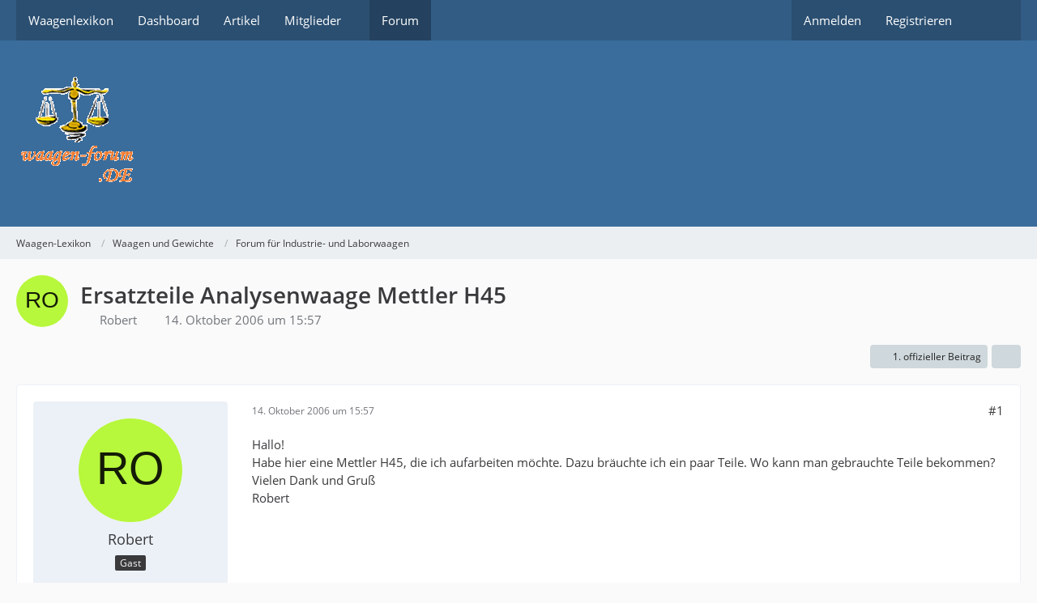

--- FILE ---
content_type: text/html; charset=UTF-8
request_url: https://www.waagen-forum.de/forum/forum/thread/3-ersatzteile-analysenwaage-mettler-h45/
body_size: 10127
content:









<!DOCTYPE html>
<html
	dir="ltr"
	lang="de"
	data-color-scheme="light"
>

<head>
	<meta charset="utf-8">
		
	<title>Ersatzteile Analysenwaage Mettler H45 - Forum für Industrie- und Laborwaagen - Waagen-Lexikon</title>
	
	<meta name="viewport" content="width=device-width, initial-scale=1">
<meta name="format-detection" content="telephone=no">
<meta name="description" content="Hallo!
Habe hier eine Mettler H45, die ich aufarbeiten möchte. Dazu bräuchte ich ein paar Teile. Wo kann man gebrauchte Teile bekommen?
Vielen Dank und Gruß
Robert">
<meta property="og:site_name" content="Waagen-Lexikon">
<meta property="og:title" content="Ersatzteile Analysenwaage Mettler H45 - Waagen-Lexikon">
<meta property="og:url" content="https://www.waagen-forum.de/forum/forum/thread/3-ersatzteile-analysenwaage-mettler-h45/">
<meta property="og:type" content="article">
<meta property="og:description" content="Hallo!
Habe hier eine Mettler H45, die ich aufarbeiten möchte. Dazu bräuchte ich ein paar Teile. Wo kann man gebrauchte Teile bekommen?
Vielen Dank und Gruß
Robert">
<meta name="keywords" content="forum, waage, waagen, analysenwaage, bizerba, com, defekt, ebay, ersatzteile, firma, hamburg, http, mettler, reparieren, sartorius, soehnle, wägetechnik">

<!-- Stylesheets -->
<link rel="stylesheet" type="text/css" href="https://www.waagen-forum.de/forum/style/style-1.css?m=1769104205"><link rel="preload" href="https://www.waagen-forum.de/forum/font/families/Open%20Sans/OpenSans-Regular.woff2?v=1614334343" as="font" crossorigin>

<meta name="timezone" content="Europe/Berlin">


<script data-cfasync="false">
	var WCF_PATH = 'https://www.waagen-forum.de/forum/';
	var WSC_API_URL = 'https://www.waagen-forum.de/forum/';
	var WSC_RPC_API_URL = 'https://www.waagen-forum.de/forum/api/rpc/';
	
	var LANGUAGE_ID = 1;
	var LANGUAGE_USE_INFORMAL_VARIANT = false;
	var TIME_NOW = 1769109730;
	var LAST_UPDATE_TIME = 1769104180;
	var ENABLE_DEBUG_MODE = false;
	var ENABLE_PRODUCTION_DEBUG_MODE = true;
	var ENABLE_DEVELOPER_TOOLS = false;
	var PAGE_TITLE = 'Waagen-Lexikon';
	
	var REACTION_TYPES = {"1":{"title":"Gef\u00e4llt mir","renderedIcon":"<img\n\tsrc=\"https:\/\/www.waagen-forum.de\/forum\/images\/reaction\/like.svg\"\n\talt=\"Gef\u00e4llt mir\"\n\tclass=\"reactionType\"\n\tdata-reaction-type-id=\"1\"\n>","iconPath":"https:\/\/www.waagen-forum.de\/forum\/images\/reaction\/like.svg","showOrder":1,"reactionTypeID":1,"isAssignable":1},"2":{"title":"Danke","renderedIcon":"<img\n\tsrc=\"https:\/\/www.waagen-forum.de\/forum\/images\/reaction\/thanks.svg\"\n\talt=\"Danke\"\n\tclass=\"reactionType\"\n\tdata-reaction-type-id=\"2\"\n>","iconPath":"https:\/\/www.waagen-forum.de\/forum\/images\/reaction\/thanks.svg","showOrder":2,"reactionTypeID":2,"isAssignable":1},"3":{"title":"Haha","renderedIcon":"<img\n\tsrc=\"https:\/\/www.waagen-forum.de\/forum\/images\/reaction\/haha.svg\"\n\talt=\"Haha\"\n\tclass=\"reactionType\"\n\tdata-reaction-type-id=\"3\"\n>","iconPath":"https:\/\/www.waagen-forum.de\/forum\/images\/reaction\/haha.svg","showOrder":3,"reactionTypeID":3,"isAssignable":1},"4":{"title":"Verwirrend","renderedIcon":"<img\n\tsrc=\"https:\/\/www.waagen-forum.de\/forum\/images\/reaction\/confused.svg\"\n\talt=\"Verwirrend\"\n\tclass=\"reactionType\"\n\tdata-reaction-type-id=\"4\"\n>","iconPath":"https:\/\/www.waagen-forum.de\/forum\/images\/reaction\/confused.svg","showOrder":4,"reactionTypeID":4,"isAssignable":1},"5":{"title":"Traurig","renderedIcon":"<img\n\tsrc=\"https:\/\/www.waagen-forum.de\/forum\/images\/reaction\/sad.svg\"\n\talt=\"Traurig\"\n\tclass=\"reactionType\"\n\tdata-reaction-type-id=\"5\"\n>","iconPath":"https:\/\/www.waagen-forum.de\/forum\/images\/reaction\/sad.svg","showOrder":5,"reactionTypeID":5,"isAssignable":1}};
	
	
	</script>

<script data-cfasync="false" src="https://www.waagen-forum.de/forum/js/WoltLabSuite/WebComponent.min.js?v=1769104180"></script>
<script data-cfasync="false" src="https://www.waagen-forum.de/forum/js/preload/de.preload.js?v=1769104180"></script>

<script data-cfasync="false" src="https://www.waagen-forum.de/forum/js/WoltLabSuite.Core.tiny.min.js?v=1769104180"></script>
<script data-cfasync="false">
requirejs.config({
	baseUrl: 'https://www.waagen-forum.de/forum/js',
	urlArgs: 't=1769104180'
	
});

window.addEventListener('pageshow', function(event) {
	if (event.persisted) {
		window.location.reload();
	}
});

</script>











<script data-cfasync="false" src="https://www.waagen-forum.de/forum/js/WoltLabSuite.Forum.tiny.min.js?v=1769104180"></script>


<noscript>
	<style>
		.jsOnly {
			display: none !important;
		}
		
		.noJsOnly {
			display: block !important;
		}
	</style>
</noscript>



	
	
	<script type="application/ld+json">
{
"@context": "http://schema.org",
"@type": "WebSite",
"url": "https:\/\/www.waagen-forum.de\/forum\/forum\/",
"potentialAction": {
"@type": "SearchAction",
"target": "https:\/\/www.waagen-forum.de\/forum\/search\/?q={search_term_string}",
"query-input": "required name=search_term_string"
}
}
</script>
<link rel="apple-touch-icon" sizes="180x180" href="https://www.waagen-forum.de/forum/images/favicon/default.apple-touch-icon.png">
<link rel="manifest" href="https://www.waagen-forum.de/forum/images/style-1/manifest-1.json">
<link rel="icon" type="image/png" sizes="48x48" href="https://www.waagen-forum.de/forum/images/favicon/default.favicon-48x48.png">
<meta name="msapplication-config" content="https://www.waagen-forum.de/forum/images/favicon/default.browserconfig.xml">
<meta name="theme-color" content="#3a6d9c">
<script>
	{
		document.querySelector('meta[name="theme-color"]').content = window.getComputedStyle(document.documentElement).getPropertyValue("--wcfPageThemeColor");
	}
</script>

	
			<link rel="canonical" href="https://www.waagen-forum.de/forum/forum/thread/3-ersatzteile-analysenwaage-mettler-h45/">
		
					
		</head>

<body id="tpl_wbb_thread"
	itemscope itemtype="http://schema.org/WebPage" itemid="https://www.waagen-forum.de/forum/forum/thread/3-ersatzteile-analysenwaage-mettler-h45/"	data-template="thread" data-application="wbb" data-page-id="49" data-page-identifier="com.woltlab.wbb.Thread"	data-board-id="8" data-thread-id="3"	class="">

<span id="top"></span>

<div id="pageContainer" class="pageContainer">
	
	
	<div id="pageHeaderContainer" class="pageHeaderContainer">
	<header id="pageHeader" class="pageHeader">
		<div id="pageHeaderPanel" class="pageHeaderPanel">
			<div class="layoutBoundary">
				<div class="box mainMenu" data-box-identifier="com.woltlab.wcf.MainMenu">
			
		
	<div class="boxContent">
		<nav aria-label="Hauptmenü">
	<ol class="boxMenu">
		
		
					<li class="" data-identifier="com.woltlab.wcf.generic16">
				<a href="https://www.waagen-forum.de/index.php?title=Hauptseite" class="boxMenuLink">
					<span class="boxMenuLinkTitle">Waagenlexikon</span>
														</a>
				
				</li>				
									<li class="" data-identifier="com.woltlab.wcf.Dashboard">
				<a href="https://www.waagen-forum.de/forum/dashboard/" class="boxMenuLink">
					<span class="boxMenuLinkTitle">Dashboard</span>
														</a>
				
				</li>				
									<li class="" data-identifier="com.woltlab.wcf.ArticleList">
				<a href="https://www.waagen-forum.de/forum/article-list/" class="boxMenuLink">
					<span class="boxMenuLinkTitle">Artikel</span>
														</a>
				
				</li>				
									<li class=" boxMenuHasChildren" data-identifier="com.woltlab.wcf.MembersList">
				<a href="https://www.waagen-forum.de/forum/members-list/" class="boxMenuLink">
					<span class="boxMenuLinkTitle">Mitglieder</span>
																<fa-icon size="16" name="caret-down" solid></fa-icon>
									</a>
				
				<ol class="boxMenuDepth1">				
									<li class="" data-identifier="com.woltlab.wcf.RecentActivityList">
				<a href="https://www.waagen-forum.de/forum/recent-activity-list/" class="boxMenuLink">
					<span class="boxMenuLinkTitle">Letzte Aktivitäten</span>
														</a>
				
				</li>				
									<li class="" data-identifier="com.woltlab.wcf.UsersOnlineList">
				<a href="https://www.waagen-forum.de/forum/users-online-list/" class="boxMenuLink">
					<span class="boxMenuLinkTitle">Benutzer online</span>
														</a>
				
				</li>				
									<li class="" data-identifier="com.woltlab.wcf.Team">
				<a href="https://www.waagen-forum.de/forum/team/" class="boxMenuLink">
					<span class="boxMenuLinkTitle">Team</span>
														</a>
				
				</li>				
									<li class="" data-identifier="com.woltlab.wcf.UserSearch">
				<a href="https://www.waagen-forum.de/forum/user-search/" class="boxMenuLink">
					<span class="boxMenuLinkTitle">Mitgliedersuche</span>
														</a>
				
				</li>				
									</ol></li>									<li class="active" data-identifier="com.woltlab.wbb.BoardList">
				<a href="https://www.waagen-forum.de/forum/forum/" class="boxMenuLink" aria-current="page">
					<span class="boxMenuLinkTitle">Forum</span>
														</a>
				
				</li>				
																	
		
	</ol>
</nav>	</div>
</div><button type="button" class="pageHeaderMenuMobile" aria-expanded="false" aria-label="Menü">
	<span class="pageHeaderMenuMobileInactive">
		<fa-icon size="32" name="bars"></fa-icon>
	</span>
	<span class="pageHeaderMenuMobileActive">
		<fa-icon size="32" name="xmark"></fa-icon>
	</span>
</button>
				
				<nav id="topMenu" class="userPanel">
	<ul class="userPanelItems">
								<li id="userLogin">
				<a
					class="loginLink"
					href="https://www.waagen-forum.de/forum/login/?url=https%3A%2F%2Fwww.waagen-forum.de%2Fforum%2Fforum%2Fthread%2F3-ersatzteile-analysenwaage-mettler-h45%2F"
					rel="nofollow"
				>Anmelden</a>
			</li>
							<li id="userRegistration">
					<a
						class="registrationLink"
						href="https://www.waagen-forum.de/forum/register/"
						rel="nofollow"
					>Registrieren</a>
				</li>
							
								
							
		<!-- page search -->
		<li>
			<a href="https://www.waagen-forum.de/forum/search/" id="userPanelSearchButton" class="jsTooltip" title="Suche"><fa-icon size="32" name="magnifying-glass"></fa-icon> <span>Suche</span></a>
		</li>
	</ul>
</nav>
	<a
		href="https://www.waagen-forum.de/forum/login/?url=https%3A%2F%2Fwww.waagen-forum.de%2Fforum%2Fforum%2Fthread%2F3-ersatzteile-analysenwaage-mettler-h45%2F"
		class="userPanelLoginLink jsTooltip"
		title="Anmelden"
		rel="nofollow"
	>
		<fa-icon size="32" name="arrow-right-to-bracket"></fa-icon>
	</a>
			</div>
		</div>
		
		<div id="pageHeaderFacade" class="pageHeaderFacade">
			<div class="layoutBoundary">
				<div id="pageHeaderLogo" class="pageHeaderLogo">
		
	<a href="https://www.waagen-forum.de/forum/forum/" aria-label="Waagen-Lexikon">
		<img src="https://www.waagen-forum.de/forum/images/styleLogo-96ec648f9a745216bcab786e2f09e7acee14b6c4.gif" alt="" class="pageHeaderLogoLarge" height="150" width="150" loading="eager">
		<img src="https://www.waagen-forum.de/forum/images/styleLogo-mobile-96ec648f9a745216bcab786e2f09e7acee14b6c4.gif" alt="" class="pageHeaderLogoSmall" loading="eager">
		
		
	</a>
</div>
				
					

					
		
			
	
<button type="button" id="pageHeaderSearchMobile" class="pageHeaderSearchMobile" aria-expanded="false" aria-label="Suche">
	<fa-icon size="32" name="magnifying-glass"></fa-icon>
</button>

<div id="pageHeaderSearch" class="pageHeaderSearch">
	<form method="post" action="https://www.waagen-forum.de/forum/search/">
		<div id="pageHeaderSearchInputContainer" class="pageHeaderSearchInputContainer">
			<div class="pageHeaderSearchType dropdown">
				<a href="#" class="button dropdownToggle" id="pageHeaderSearchTypeSelect">
					<span class="pageHeaderSearchTypeLabel">Dieses Thema</span>
					<fa-icon size="16" name="caret-down" solid></fa-icon>
				</a>
				<ul class="dropdownMenu">
					<li><a href="#" data-extended-link="https://www.waagen-forum.de/forum/search/?extended=1" data-object-type="everywhere">Alles</a></li>
					<li class="dropdownDivider"></li>
					
											<li><a href="#" data-extended-link="https://www.waagen-forum.de/forum/search/?extended=1&amp;type=com.woltlab.wbb.post" data-object-type="com.woltlab.wbb.post" data-parameters='{ "threadID": 3 }'>Dieses Thema</a></li>		<li><a href="#" data-extended-link="https://www.waagen-forum.de/forum/search/?extended=1&amp;type=com.woltlab.wbb.post" data-object-type="com.woltlab.wbb.post" data-parameters='{ "boardID": 8 }'>Dieses Forum</a></li>
						
						<li class="dropdownDivider"></li>
					
					
																		<li><a href="#" data-extended-link="https://www.waagen-forum.de/forum/search/?type=com.woltlab.wcf.article&amp;extended=1" data-object-type="com.woltlab.wcf.article">Artikel</a></li>
																								<li><a href="#" data-extended-link="https://www.waagen-forum.de/forum/search/?type=com.woltlab.wcf.page&amp;extended=1" data-object-type="com.woltlab.wcf.page">Seiten</a></li>
																																			<li><a href="#" data-extended-link="https://www.waagen-forum.de/forum/search/?type=com.woltlab.wbb.post&amp;extended=1" data-object-type="com.woltlab.wbb.post">Forum</a></li>
																
					<li class="dropdownDivider"></li>
					<li><a class="pageHeaderSearchExtendedLink" href="https://www.waagen-forum.de/forum/search/?extended=1">Erweiterte Suche</a></li>
				</ul>
			</div>
			
			<input type="search" name="q" id="pageHeaderSearchInput" class="pageHeaderSearchInput" placeholder="Suchbegriff eingeben" autocomplete="off" value="">
			
			<button type="submit" class="pageHeaderSearchInputButton button" title="Suche">
				<fa-icon size="16" name="magnifying-glass"></fa-icon>
			</button>
			
			<div id="pageHeaderSearchParameters"></div>
			
					</div>
	</form>
</div>

	
			</div>
		</div>
	</header>
	
	
</div>
	
	
	
	
	
	<div class="pageNavigation">
	<div class="layoutBoundary">
			<nav class="breadcrumbs" aria-label="Verlaufsnavigation">
		<ol class="breadcrumbs__list" itemprop="breadcrumb" itemscope itemtype="http://schema.org/BreadcrumbList">
			<li class="breadcrumbs__item" title="Waagen-Lexikon" itemprop="itemListElement" itemscope itemtype="http://schema.org/ListItem">
							<a class="breadcrumbs__link" href="https://www.waagen-forum.de/forum/forum/" itemprop="item">
																<span class="breadcrumbs__title" itemprop="name">Waagen-Lexikon</span>
							</a>
															<meta itemprop="position" content="1">
																					</li>
														
											<li class="breadcrumbs__item" title="Waagen und Gewichte" itemprop="itemListElement" itemscope itemtype="http://schema.org/ListItem">
							<a class="breadcrumbs__link" href="https://www.waagen-forum.de/forum/forum/board/3-waagen-und-gewichte/" itemprop="item">
																<span class="breadcrumbs__title" itemprop="name">Waagen und Gewichte</span>
							</a>
															<meta itemprop="position" content="2">
																					</li>
														
											<li class="breadcrumbs__item" title="Forum für Industrie- und Laborwaagen" itemprop="itemListElement" itemscope itemtype="http://schema.org/ListItem">
							<a class="breadcrumbs__link" href="https://www.waagen-forum.de/forum/forum/board/8-forum-f%C3%BCr-industrie-und-laborwaagen/" itemprop="item">
																	<span class="breadcrumbs__parent_indicator">
										<fa-icon size="16" name="arrow-left-long"></fa-icon>
									</span>
																<span class="breadcrumbs__title" itemprop="name">Forum für Industrie- und Laborwaagen</span>
							</a>
															<meta itemprop="position" content="3">
																					</li>
		</ol>
	</nav>
	</div>
</div>
	
	
	
	<section id="main" class="main" role="main" 	itemprop="mainEntity" itemscope itemtype="http://schema.org/DiscussionForumPosting"
	itemid="https://www.waagen-forum.de/forum/forum/thread/3-ersatzteile-analysenwaage-mettler-h45/#post3"
>
		<div class="layoutBoundary">
			

						
			<div id="content" class="content">
								
																<header class="contentHeader messageGroupContentHeader wbbThread" data-thread-id="3" data-is-closed="0" data-is-deleted="0" data-is-disabled="0" data-is-sticky="0" data-is-announcement="0" data-is-link="0">
		<div class="contentHeaderIcon">
			<img src="[data-uri]" width="64" height="64" alt="" class="userAvatarImage">
															
		</div>

		<div class="contentHeaderTitle">
			<h1 class="contentTitle" itemprop="name headline">Ersatzteile Analysenwaage Mettler H45</h1>
			<ul class="inlineList contentHeaderMetaData">
				

				

									<li>
						<fa-icon size="16" name="user"></fa-icon>
						<span>Robert</span>					</li>
				
				<li>
					<fa-icon size="16" name="clock"></fa-icon>
					<a href="https://www.waagen-forum.de/forum/forum/thread/3-ersatzteile-analysenwaage-mettler-h45/"><woltlab-core-date-time date="2006-10-14T13:57:54+00:00">14. Oktober 2006 um 15:57</woltlab-core-date-time></a>
				</li>

				
				
				
			</ul>

			<meta itemprop="url" content="https://www.waagen-forum.de/forum/forum/thread/3-ersatzteile-analysenwaage-mettler-h45/">
			<meta itemprop="commentCount" content="6">
					</div>

		
	</header>
													
				
				
				
				
				

				




	<div class="contentInteraction">
		
					<div class="contentInteractionButtonContainer">
									<div class="contentInteractionButtons">
						<a href="https://www.waagen-forum.de/forum/forum/thread/3-ersatzteile-analysenwaage-mettler-h45/?postID=4#post4" class="contentInteractionButton button small"><fa-icon size="16" name="arrow-right"></fa-icon> <span>1. offizieller Beitrag</span></a>					</div>
				
									 <div class="contentInteractionShareButton">
						<button type="button" class="button small wsShareButton jsTooltip" title="Teilen" data-link="https://www.waagen-forum.de/forum/forum/thread/3-ersatzteile-analysenwaage-mettler-h45/" data-link-title="Ersatzteile Analysenwaage Mettler H45" data-bbcode="[thread]3[/thread]">
		<fa-icon size="16" name="share-nodes"></fa-icon>
	</button>					</div>
				
							</div>
			</div>


	<div class="section">
		<ul
			class="wbbThreadPostList messageList jsClipboardContainer"
			data-is-last-page="true"
			data-last-post-time="1252600714"
			data-page-no="1"
			data-type="com.woltlab.wbb.post"
		>
							
	


			
		
		
		
	
	
			<li
			id="post3"
			class="
				anchorFixedHeader
															"
		>
			<article class="wbbPost message messageSidebarOrientationLeft jsClipboardObject jsMessage"
				data-post-id="3" data-can-edit="0" data-can-edit-inline="0"
				data-is-closed="0" data-is-deleted="0" data-is-disabled="0"
								data-object-id="3" data-object-type="com.woltlab.wbb.likeablePost" data-user-id=""											>
				<meta itemprop="datePublished" content="2006-10-14T15:57:54+02:00">
													 
	
<aside role="presentation" class="messageSidebar guest" itemprop="author" itemscope itemtype="http://schema.org/Person">
	<div class="messageAuthor">
		
		
					<div class="userAvatar">
				<span><img src="[data-uri]" width="128" height="128" alt="" class="userAvatarImage"></span>
			</div>
			
			<div class="messageAuthorContainer">
									<span class="username" itemprop="name">Robert</span>
								
				
			</div>
			
			<div class="userTitle">
				<span class="badge">Gast</span>
			</div>
			</div>
	
			
		
				
		
	</aside>
				
				<div class="messageContent">
					<header class="messageHeader">
						<div class="messageHeaderBox">
							<ul class="messageHeaderMetaData">
								<li><a href="https://www.waagen-forum.de/forum/forum/thread/3-ersatzteile-analysenwaage-mettler-h45/?postID=3#post3" rel="nofollow" class="permalink messagePublicationTime"><woltlab-core-date-time date="2006-10-14T13:57:54+00:00">14. Oktober 2006 um 15:57</woltlab-core-date-time></a></li>
								
								
							</ul>
							
							<ul class="messageStatus">
																																																
								
							</ul>
						</div>
						
						<ul class="messageQuickOptions">
															
														
															<li>
									<a href="https://www.waagen-forum.de/forum/forum/thread/3-ersatzteile-analysenwaage-mettler-h45/?postID=3#post3" rel="nofollow" class="jsTooltip wsShareButton" title="Teilen" data-link-title="Ersatzteile Analysenwaage Mettler H45">#1</a>
								</li>
														
														
							
						</ul>
						
						
					</header>
					
					<div class="messageBody">
												
												
						
						
						<div class="messageText" itemprop="text">
																													
							<p>Hallo!<br>Habe hier eine Mettler H45, die ich aufarbeiten möchte. Dazu bräuchte ich ein paar Teile. Wo kann man gebrauchte Teile bekommen?<br>Vielen Dank und Gruß<br>Robert</p>						</div>
						
						
					</div>
					
					<footer class="messageFooter">
												
												
						
						
						<div class="messageFooterNotes">
														
														
														
														
							
						</div>
						
						<div class="messageFooterGroup">
							
																	
	<woltlab-core-reaction-summary
		data="[]"
		object-type="com.woltlab.wbb.likeablePost"
		object-id="3"
		selected-reaction="0"
	></woltlab-core-reaction-summary>
							
							<ul class="messageFooterButtonsExtra buttonList smallButtons jsMobileNavigationExtra">
																																								
							</ul>
							
							<ul class="messageFooterButtons buttonList smallButtons jsMobileNavigation">
																																								
							</ul>
						</div>

						
					</footer>
				</div>
			</article>
		</li>
		
	
	
						
				
		
							
		
		
		
	
	
			<li
			id="post4"
			class="
				anchorFixedHeader
												wbbPostOfficial			"
		>
			<article class="wbbPost message messageSidebarOrientationLeft jsClipboardObject jsMessage userOnlineGroupMarking4"
				data-post-id="4" data-can-edit="0" data-can-edit-inline="0"
				data-is-closed="0" data-is-deleted="0" data-is-disabled="0"
								data-object-id="4" data-object-type="com.woltlab.wbb.likeablePost" data-user-id="1"													itemprop="comment"
					itemscope itemtype="http://schema.org/Comment"
					itemid="https://www.waagen-forum.de/forum/forum/thread/3-ersatzteile-analysenwaage-mettler-h45/?postID=4#post4"
							>
				<meta itemprop="datePublished" content="2006-10-14T20:23:47+02:00">
													<meta itemprop="url" content="https://www.waagen-forum.de/forum/forum/thread/3-ersatzteile-analysenwaage-mettler-h45/?postID=4#post4">
								
<aside role="presentation" class="messageSidebar member" itemprop="author" itemscope itemtype="http://schema.org/Person">
	<div class="messageAuthor">
		
		
								
							<div class="userAvatar">
					<a href="https://www.waagen-forum.de/forum/user/1-admin/" aria-hidden="true" tabindex="-1"><img src="https://www.waagen-forum.de/forum/images/avatars/d2/1-d2188aaabac6f08634ccdea4a53b0a215c600396.gif" width="128" height="128" alt="" class="userAvatarImage" loading="lazy"></a>					
									</div>
						
			<div class="messageAuthorContainer">
				<a href="https://www.waagen-forum.de/forum/user/1-admin/" class="username userLink" data-object-id="1" itemprop="url">
					<span itemprop="name">admin</span>
				</a>
														
					
							</div>
			
												<div class="userTitle">
						<span class="badge userTitleBadge blue">Administrator</span>
					</div>
				
				
							
						</div>
	
			
		
									<div class="userCredits">
					<dl class="plain dataList">
						<dt><a href="https://www.waagen-forum.de/forum/user/1-admin/#likes" class="jsTooltip" title="Erhaltene Reaktionen von admin">Reaktionen</a></dt>
								<dd>2</dd>
														
														
														
															<dt><a href="https://www.waagen-forum.de/forum/article-list/?userID=1" class="jsTooltip" title="Artikel von admin">Artikel</a></dt>
								<dd>1</dd>
														
								<dt><a href="https://www.waagen-forum.de/forum/forum/user-post-list/1-admin/" title="Beiträge von admin" class="jsTooltip">Beiträge</a></dt>
	<dd>340</dd>
					</dl>
				</div>
			
				
		
	</aside>
				
				<div class="messageContent">
					<header class="messageHeader">
						<div class="messageHeaderBox">
							<ul class="messageHeaderMetaData">
								<li><a href="https://www.waagen-forum.de/forum/forum/thread/3-ersatzteile-analysenwaage-mettler-h45/?postID=4#post4" rel="nofollow" class="permalink messagePublicationTime"><woltlab-core-date-time date="2006-10-14T18:23:47+00:00">14. Oktober 2006 um 20:23</woltlab-core-date-time></a></li>
								
								
							</ul>
							
							<ul class="messageStatus">
																																								<li><span class="badge label blue jsIconOfficial">Offizieller Beitrag</span></li>								
								
							</ul>
						</div>
						
						<ul class="messageQuickOptions">
															
														
															<li>
									<a href="https://www.waagen-forum.de/forum/forum/thread/3-ersatzteile-analysenwaage-mettler-h45/?postID=4#post4" rel="nofollow" class="jsTooltip wsShareButton" title="Teilen" data-link-title="Ersatzteile Analysenwaage Mettler H45">#2</a>
								</li>
														
														
							
						</ul>
						
						
					</header>
					
					<div class="messageBody">
												
												
						
						
						<div class="messageText" itemprop="text">
														
							<p>Ich denke mal, das Du es schon bei Mettler direkt versucht hast, Ersatzteile zu bekommen.<br>Würde es bei Ebay oder auf Sammlerbörsen versuchen, die benötigten Ersatzteile zu erhalten<br>Auch könntest Du Waagenbaufirmen per Mail anschreiben, ob sie noch so eine Waage zum Ausschlachten haben.<br>Was genau suchst Du von dieser Waage ?</p><p>Ps: Wie hast du dieses Forum gefunden, nur aus Interesse  <img src="https://www.waagen-forum.de/forum/images/smilies/emojione/1f606.png" alt=":D" title="biggrin" class="smiley" srcset="https://www.waagen-forum.de/forum/images/smilies/emojione/1f606@2x.png 2x" height="23" width="23" loading="eager" translate="no"></p>						</div>
						
						
					</div>
					
					<footer class="messageFooter">
												
												
						
						
						<div class="messageFooterNotes">
														
														
														
														
							
						</div>
						
						<div class="messageFooterGroup">
							
																	
	<woltlab-core-reaction-summary
		data="[]"
		object-type="com.woltlab.wbb.likeablePost"
		object-id="4"
		selected-reaction="0"
	></woltlab-core-reaction-summary>
							
							<ul class="messageFooterButtonsExtra buttonList smallButtons jsMobileNavigationExtra">
																																																												<li><a href="https://www.waagen-forum.de/forum/forum/thread/3-ersatzteile-analysenwaage-mettler-h45/?postID=6#post6" title="Nächster offizieller Beitrag" class="button jsTooltip"><fa-icon size="16" name="arrow-right"></fa-icon> <span class="invisible">Nächster offizieller Beitrag</span></a></li>
																									
							</ul>
							
							<ul class="messageFooterButtons buttonList smallButtons jsMobileNavigation">
																																								
							</ul>
						</div>

						
					</footer>
				</div>
			</article>
		</li>
		
	
	
										
						
						
						
							
		
							
		
		
		
	
	
			<li
			id="post5"
			class="
				anchorFixedHeader
															"
		>
			<article class="wbbPost message messageSidebarOrientationLeft jsClipboardObject jsMessage"
				data-post-id="5" data-can-edit="0" data-can-edit-inline="0"
				data-is-closed="0" data-is-deleted="0" data-is-disabled="0"
								data-object-id="5" data-object-type="com.woltlab.wbb.likeablePost" data-user-id=""													itemprop="comment"
					itemscope itemtype="http://schema.org/Comment"
					itemid="https://www.waagen-forum.de/forum/forum/thread/3-ersatzteile-analysenwaage-mettler-h45/?postID=5#post5"
							>
				<meta itemprop="datePublished" content="2006-10-15T09:38:21+02:00">
													<meta itemprop="url" content="https://www.waagen-forum.de/forum/forum/thread/3-ersatzteile-analysenwaage-mettler-h45/?postID=5#post5">
								
<aside role="presentation" class="messageSidebar guest" itemprop="author" itemscope itemtype="http://schema.org/Person">
	<div class="messageAuthor">
		
		
					<div class="userAvatar">
				<span><img src="[data-uri]" width="128" height="128" alt="" class="userAvatarImage"></span>
			</div>
			
			<div class="messageAuthorContainer">
									<span class="username" itemprop="name">Robert</span>
								
				
			</div>
			
			<div class="userTitle">
				<span class="badge">Gast</span>
			</div>
			</div>
	
			
		
				
		
	</aside>
				
				<div class="messageContent">
					<header class="messageHeader">
						<div class="messageHeaderBox">
							<ul class="messageHeaderMetaData">
								<li><a href="https://www.waagen-forum.de/forum/forum/thread/3-ersatzteile-analysenwaage-mettler-h45/?postID=5#post5" rel="nofollow" class="permalink messagePublicationTime"><woltlab-core-date-time date="2006-10-15T07:38:21+00:00">15. Oktober 2006 um 09:38</woltlab-core-date-time></a></li>
								
								
							</ul>
							
							<ul class="messageStatus">
																																																
								
							</ul>
						</div>
						
						<ul class="messageQuickOptions">
															
														
															<li>
									<a href="https://www.waagen-forum.de/forum/forum/thread/3-ersatzteile-analysenwaage-mettler-h45/?postID=5#post5" rel="nofollow" class="jsTooltip wsShareButton" title="Teilen" data-link-title="Ersatzteile Analysenwaage Mettler H45">#3</a>
								</li>
														
														
							
						</ul>
						
						
					</header>
					
					<div class="messageBody">
												
												
						
						
						<div class="messageText" itemprop="text">
														
							<p>Hallo!<br>Ja bei Mettler habe ich es schon versucht, auch bei diversen Waagenbauern - leider nichts, da schon zu alt. Wurde bis 1972 gebaut. Sammlerforen scheint es, was (diese) Waagen betrifft, nicht allzu oft zu geben...! Oder hat hier jemand einen Tipp? Und auf diese Seite bin ich durch Google gekommen bei der Suche nach diversen Foren...!<br>Robert</p>						</div>
						
						
					</div>
					
					<footer class="messageFooter">
												
												
						
						
						<div class="messageFooterNotes">
														
														
														
														
							
						</div>
						
						<div class="messageFooterGroup">
							
																	
	<woltlab-core-reaction-summary
		data="[]"
		object-type="com.woltlab.wbb.likeablePost"
		object-id="5"
		selected-reaction="0"
	></woltlab-core-reaction-summary>
							
							<ul class="messageFooterButtonsExtra buttonList smallButtons jsMobileNavigationExtra">
																																								
							</ul>
							
							<ul class="messageFooterButtons buttonList smallButtons jsMobileNavigation">
																																								
							</ul>
						</div>

						
					</footer>
				</div>
			</article>
		</li>
		
	
	
									
							
						
						
							
		
							
		
		
		
	
	
			<li
			id="post6"
			class="
				anchorFixedHeader
												wbbPostOfficial			"
		>
			<article class="wbbPost message messageSidebarOrientationLeft jsClipboardObject jsMessage userOnlineGroupMarking4"
				data-post-id="6" data-can-edit="0" data-can-edit-inline="0"
				data-is-closed="0" data-is-deleted="0" data-is-disabled="0"
								data-object-id="6" data-object-type="com.woltlab.wbb.likeablePost" data-user-id="1"													itemprop="comment"
					itemscope itemtype="http://schema.org/Comment"
					itemid="https://www.waagen-forum.de/forum/forum/thread/3-ersatzteile-analysenwaage-mettler-h45/?postID=6#post6"
							>
				<meta itemprop="datePublished" content="2006-10-15T10:20:28+02:00">
													<meta itemprop="url" content="https://www.waagen-forum.de/forum/forum/thread/3-ersatzteile-analysenwaage-mettler-h45/?postID=6#post6">
								
<aside role="presentation" class="messageSidebar member" itemprop="author" itemscope itemtype="http://schema.org/Person">
	<div class="messageAuthor">
		
		
								
							<div class="userAvatar">
					<a href="https://www.waagen-forum.de/forum/user/1-admin/" aria-hidden="true" tabindex="-1"><img src="https://www.waagen-forum.de/forum/images/avatars/d2/1-d2188aaabac6f08634ccdea4a53b0a215c600396.gif" width="128" height="128" alt="" class="userAvatarImage" loading="lazy"></a>					
									</div>
						
			<div class="messageAuthorContainer">
				<a href="https://www.waagen-forum.de/forum/user/1-admin/" class="username userLink" data-object-id="1" itemprop="url">
					<span itemprop="name">admin</span>
				</a>
														
					
							</div>
			
												<div class="userTitle">
						<span class="badge userTitleBadge blue">Administrator</span>
					</div>
				
				
							
						</div>
	
			
		
									<div class="userCredits">
					<dl class="plain dataList">
						<dt><a href="https://www.waagen-forum.de/forum/user/1-admin/#likes" class="jsTooltip" title="Erhaltene Reaktionen von admin">Reaktionen</a></dt>
								<dd>2</dd>
														
														
														
															<dt><a href="https://www.waagen-forum.de/forum/article-list/?userID=1" class="jsTooltip" title="Artikel von admin">Artikel</a></dt>
								<dd>1</dd>
														
								<dt><a href="https://www.waagen-forum.de/forum/forum/user-post-list/1-admin/" title="Beiträge von admin" class="jsTooltip">Beiträge</a></dt>
	<dd>340</dd>
					</dl>
				</div>
			
				
		
	</aside>
				
				<div class="messageContent">
					<header class="messageHeader">
						<div class="messageHeaderBox">
							<ul class="messageHeaderMetaData">
								<li><a href="https://www.waagen-forum.de/forum/forum/thread/3-ersatzteile-analysenwaage-mettler-h45/?postID=6#post6" rel="nofollow" class="permalink messagePublicationTime"><woltlab-core-date-time date="2006-10-15T08:20:28+00:00">15. Oktober 2006 um 10:20</woltlab-core-date-time></a></li>
								
								
							</ul>
							
							<ul class="messageStatus">
																																								<li><span class="badge label blue jsIconOfficial">Offizieller Beitrag</span></li>								
								
							</ul>
						</div>
						
						<ul class="messageQuickOptions">
															
														
															<li>
									<a href="https://www.waagen-forum.de/forum/forum/thread/3-ersatzteile-analysenwaage-mettler-h45/?postID=6#post6" rel="nofollow" class="jsTooltip wsShareButton" title="Teilen" data-link-title="Ersatzteile Analysenwaage Mettler H45">#4</a>
								</li>
														
														
							
						</ul>
						
						
					</header>
					
					<div class="messageBody">
												
												
						
						
						<div class="messageText" itemprop="text">
														
							<p>Hallo Robert<br>Mit viel Gedult bekommst Du vielleicht diese Waage bei Ebay oder irgendeine Waagenfirma hat diese Waage noch Keller zum Ausschlachten stehen. Aber jetzt gerade diese Firma zu finden ist natürlich sehr schwer.<br>Die, die diese Waagen noch im Einsatzt haben werden bei einem Defekt die Waage in den Müll werfen, leider.</p>						</div>
						
						
					</div>
					
					<footer class="messageFooter">
												
												
						
						
						<div class="messageFooterNotes">
														
														
														
														
							
						</div>
						
						<div class="messageFooterGroup">
							
																	
	<woltlab-core-reaction-summary
		data="[]"
		object-type="com.woltlab.wbb.likeablePost"
		object-id="6"
		selected-reaction="0"
	></woltlab-core-reaction-summary>
							
							<ul class="messageFooterButtonsExtra buttonList smallButtons jsMobileNavigationExtra">
																																																			<li><a href="https://www.waagen-forum.de/forum/forum/thread/3-ersatzteile-analysenwaage-mettler-h45/?postID=4#post4" title="Vorheriger offizieller Beitrag" class="button jsTooltip"><fa-icon size="16" name="arrow-left"></fa-icon> <span class="invisible">Vorheriger offizieller Beitrag</span></a></li>
																																		
							</ul>
							
							<ul class="messageFooterButtons buttonList smallButtons jsMobileNavigation">
																																								
							</ul>
						</div>

						
					</footer>
				</div>
			</article>
		</li>
		
	
	
										
						
						
						
							
		
							
		
		
		
	
	
			<li
			id="post20"
			class="
				anchorFixedHeader
															"
		>
			<article class="wbbPost message messageSidebarOrientationLeft jsClipboardObject jsMessage userOnlineGroupMarking3"
				data-post-id="20" data-can-edit="0" data-can-edit-inline="0"
				data-is-closed="0" data-is-deleted="0" data-is-disabled="0"
								data-object-id="20" data-object-type="com.woltlab.wbb.likeablePost" data-user-id="4"													itemprop="comment"
					itemscope itemtype="http://schema.org/Comment"
					itemid="https://www.waagen-forum.de/forum/forum/thread/3-ersatzteile-analysenwaage-mettler-h45/?postID=20#post20"
							>
				<meta itemprop="datePublished" content="2007-06-23T11:04:16+02:00">
													<meta itemprop="url" content="https://www.waagen-forum.de/forum/forum/thread/3-ersatzteile-analysenwaage-mettler-h45/?postID=20#post20">
								
<aside role="presentation" class="messageSidebar member" itemprop="author" itemscope itemtype="http://schema.org/Person">
	<div class="messageAuthor">
		
		
								
							<div class="userAvatar">
					<a href="https://www.waagen-forum.de/forum/user/4-felix-leiter/" aria-hidden="true" tabindex="-1"><img src="[data-uri]" width="128" height="128" alt="" class="userAvatarImage"></a>					
									</div>
						
			<div class="messageAuthorContainer">
				<a href="https://www.waagen-forum.de/forum/user/4-felix-leiter/" class="username userLink" data-object-id="4" itemprop="url">
					<span itemprop="name">Felix Leiter</span>
				</a>
														
					
							</div>
			
												<div class="userTitle">
						<span class="badge userTitleBadge">Neuer Benutzer</span>
					</div>
				
				
							
						</div>
	
			
		
									<div class="userCredits">
					<dl class="plain dataList">
						<dt><a href="https://www.waagen-forum.de/forum/forum/user-post-list/4-felix-leiter/" title="Beiträge von Felix Leiter" class="jsTooltip">Beiträge</a></dt>
	<dd>1</dd>
					</dl>
				</div>
			
				
		
	</aside>
				
				<div class="messageContent">
					<header class="messageHeader">
						<div class="messageHeaderBox">
							<ul class="messageHeaderMetaData">
								<li><a href="https://www.waagen-forum.de/forum/forum/thread/3-ersatzteile-analysenwaage-mettler-h45/?postID=20#post20" rel="nofollow" class="permalink messagePublicationTime"><woltlab-core-date-time date="2007-06-23T09:04:16+00:00">23. Juni 2007 um 11:04</woltlab-core-date-time></a></li>
								
								
							</ul>
							
							<ul class="messageStatus">
																																																
								
							</ul>
						</div>
						
						<ul class="messageQuickOptions">
															
														
															<li>
									<a href="https://www.waagen-forum.de/forum/forum/thread/3-ersatzteile-analysenwaage-mettler-h45/?postID=20#post20" rel="nofollow" class="jsTooltip wsShareButton" title="Teilen" data-link-title="Ersatzteile Analysenwaage Mettler H45">#5</a>
								</li>
														
														
							
						</ul>
						
						
					</header>
					
					<div class="messageBody">
												
												
						
						
						<div class="messageText" itemprop="text">
														
							<p>Hallo Robert!<br>Versuchs doch mal bei Fa. Hartmann Wägetechnik in Hamburg Wilhelmsburg. Dort gibt es einen guten Kundendienst und die Möglichkeit, auch schwierige Reparaturen durchzuführen. Ich habe dort schon öfter ältere Waagen abgegeben und reparieren lassen. Für Mettler, Sartorius, Bizerba, Soehnle und andere Hersteller.</p><p>Felix</p><p>Siehe<br><a href="http://www.hartmannhamburg.de" class="externalURL" target="_blank" rel="nofollow noopener ugc">http://www.hartmannhamburg.de</a></p><p>und</p><p><a href="http://www.hartmannhamburg.de/waagen.htm" class="externalURL" target="_blank" rel="nofollow noopener ugc">http://www.hartmannhamburg.de/waagen.htm</a></p>						</div>
						
						
					</div>
					
					<footer class="messageFooter">
												
												
						
						
						<div class="messageFooterNotes">
														
														
														
														
							
						</div>
						
						<div class="messageFooterGroup">
							
																	
	<woltlab-core-reaction-summary
		data="[]"
		object-type="com.woltlab.wbb.likeablePost"
		object-id="20"
		selected-reaction="0"
	></woltlab-core-reaction-summary>
							
							<ul class="messageFooterButtonsExtra buttonList smallButtons jsMobileNavigationExtra">
																																								
							</ul>
							
							<ul class="messageFooterButtons buttonList smallButtons jsMobileNavigation">
																																								
							</ul>
						</div>

						
					</footer>
				</div>
			</article>
		</li>
		
	
	
									
						
							
						
							
		
							
		
		
		
	
	
			<li
			id="post172"
			class="
				anchorFixedHeader
															"
		>
			<article class="wbbPost message messageSidebarOrientationLeft jsClipboardObject jsMessage"
				data-post-id="172" data-can-edit="0" data-can-edit-inline="0"
				data-is-closed="0" data-is-deleted="0" data-is-disabled="0"
								data-object-id="172" data-object-type="com.woltlab.wbb.likeablePost" data-user-id=""													itemprop="comment"
					itemscope itemtype="http://schema.org/Comment"
					itemid="https://www.waagen-forum.de/forum/forum/thread/3-ersatzteile-analysenwaage-mettler-h45/?postID=172#post172"
							>
				<meta itemprop="datePublished" content="2008-11-04T19:07:18+01:00">
													<meta itemprop="url" content="https://www.waagen-forum.de/forum/forum/thread/3-ersatzteile-analysenwaage-mettler-h45/?postID=172#post172">
								
<aside role="presentation" class="messageSidebar guest" itemprop="author" itemscope itemtype="http://schema.org/Person">
	<div class="messageAuthor">
		
		
					<div class="userAvatar">
				<span><img src="[data-uri]" width="128" height="128" alt="" class="userAvatarImage"></span>
			</div>
			
			<div class="messageAuthorContainer">
									<span class="username" itemprop="name">Gast</span>
								
				
			</div>
			
			<div class="userTitle">
				<span class="badge">Gast</span>
			</div>
			</div>
	
			
		
				
		
	</aside>
				
				<div class="messageContent">
					<header class="messageHeader">
						<div class="messageHeaderBox">
							<ul class="messageHeaderMetaData">
								<li><a href="https://www.waagen-forum.de/forum/forum/thread/3-ersatzteile-analysenwaage-mettler-h45/?postID=172#post172" rel="nofollow" class="permalink messagePublicationTime"><woltlab-core-date-time date="2008-11-04T18:07:18+00:00">4. November 2008 um 19:07</woltlab-core-date-time></a></li>
								
								
							</ul>
							
							<ul class="messageStatus">
																																																
								
							</ul>
						</div>
						
						<ul class="messageQuickOptions">
															
														
															<li>
									<a href="https://www.waagen-forum.de/forum/forum/thread/3-ersatzteile-analysenwaage-mettler-h45/?postID=172#post172" rel="nofollow" class="jsTooltip wsShareButton" title="Teilen" data-link-title="Ersatzteile Analysenwaage Mettler H45">#6</a>
								</li>
														
														
							
						</ul>
						
						
					</header>
					
					<div class="messageBody">
												
												
						
						
						<div class="messageText" itemprop="text">
														
							<p>hallo Robert</p><p>Ersatzteile für so alte Schätzchen kannst du evtl. auch bei Waagen Lonscher in Berlin bekommen einfach mal anrufen 030-3960130.</p><p>gruss BMW Karl</p>						</div>
						
						
					</div>
					
					<footer class="messageFooter">
												
												
						
						
						<div class="messageFooterNotes">
														
														
														
														
							
						</div>
						
						<div class="messageFooterGroup">
							
																	
	<woltlab-core-reaction-summary
		data="[]"
		object-type="com.woltlab.wbb.likeablePost"
		object-id="172"
		selected-reaction="0"
	></woltlab-core-reaction-summary>
							
							<ul class="messageFooterButtonsExtra buttonList smallButtons jsMobileNavigationExtra">
																																								
							</ul>
							
							<ul class="messageFooterButtons buttonList smallButtons jsMobileNavigation">
																																								
							</ul>
						</div>

						
					</footer>
				</div>
			</article>
		</li>
		
	
	
										
						
							
						
						
							
		
							
		
		
		
	
	
			<li
			id="post326"
			class="
				anchorFixedHeader
															"
		>
			<article class="wbbPost message messageSidebarOrientationLeft jsClipboardObject jsMessage"
				data-post-id="326" data-can-edit="0" data-can-edit-inline="0"
				data-is-closed="0" data-is-deleted="0" data-is-disabled="0"
								data-object-id="326" data-object-type="com.woltlab.wbb.likeablePost" data-user-id=""													itemprop="comment"
					itemscope itemtype="http://schema.org/Comment"
					itemid="https://www.waagen-forum.de/forum/forum/thread/3-ersatzteile-analysenwaage-mettler-h45/?postID=326#post326"
							>
				<meta itemprop="datePublished" content="2009-09-10T18:38:34+02:00">
													<meta itemprop="url" content="https://www.waagen-forum.de/forum/forum/thread/3-ersatzteile-analysenwaage-mettler-h45/?postID=326#post326">
								
<aside role="presentation" class="messageSidebar guest" itemprop="author" itemscope itemtype="http://schema.org/Person">
	<div class="messageAuthor">
		
		
					<div class="userAvatar">
				<span><img src="[data-uri]" width="128" height="128" alt="" class="userAvatarImage"></span>
			</div>
			
			<div class="messageAuthorContainer">
									<span class="username" itemprop="name">Lago</span>
								
				
			</div>
			
			<div class="userTitle">
				<span class="badge">Gast</span>
			</div>
			</div>
	
			
		
				
		
	</aside>
				
				<div class="messageContent">
					<header class="messageHeader">
						<div class="messageHeaderBox">
							<ul class="messageHeaderMetaData">
								<li><a href="https://www.waagen-forum.de/forum/forum/thread/3-ersatzteile-analysenwaage-mettler-h45/?postID=326#post326" rel="nofollow" class="permalink messagePublicationTime"><woltlab-core-date-time date="2009-09-10T16:38:34+00:00">10. September 2009 um 18:38</woltlab-core-date-time></a></li>
								
								
							</ul>
							
							<ul class="messageStatus">
																																																
								
							</ul>
						</div>
						
						<ul class="messageQuickOptions">
															
														
															<li>
									<a href="https://www.waagen-forum.de/forum/forum/thread/3-ersatzteile-analysenwaage-mettler-h45/?postID=326#post326" rel="nofollow" class="jsTooltip wsShareButton" title="Teilen" data-link-title="Mettler H45">#7</a>
								</li>
														
														
							
						</ul>
						
						
					</header>
					
					<div class="messageBody">
												
												
						
						
						<div class="messageText" itemprop="text">
														
							<p>Hallo<br>ich habe eine komplett funktionsfähige Waage hier bei mir. Bist Du daran interessiert? Allerdings verschicke ich so etwas nicht, Du müsstest diese bei mir abholen. Garantie gebe ich keine, ist ja klar.</p><p>Meine Emailadresse lautet: <a href="mailto:&#119;&#115;&#99;&#104;&#109;&#105;&#100;&#64;&#107;&#116;&#114;&#111;&#110;&#46;&#99;&#111;&#109;">wschmid@ktron.com</a></p><p>MfG<br>Lago</p>						</div>
						
						
					</div>
					
					<footer class="messageFooter">
												
												
						
						
						<div class="messageFooterNotes">
														
														
														
														
							
						</div>
						
						<div class="messageFooterGroup">
							
																	
	<woltlab-core-reaction-summary
		data="[]"
		object-type="com.woltlab.wbb.likeablePost"
		object-id="326"
		selected-reaction="0"
	></woltlab-core-reaction-summary>
							
							<ul class="messageFooterButtonsExtra buttonList smallButtons jsMobileNavigationExtra">
																																								
							</ul>
							
							<ul class="messageFooterButtons buttonList smallButtons jsMobileNavigation">
																																								
							</ul>
						</div>

						
					</footer>
				</div>
			</article>
		</li>
		
	
	
									
						
						
							
		
				
	
										
					</ul>
	</div>





				
				
				
				
																</div>
			
			
		</div>
	</section>
	
	
	
			<div class="boxesFooterBoxes">
			<div class="layoutBoundary">
				<div class="boxContainer">
					<section class="box">
			<h2 class="boxTitle">Tags</h2>

			<div class="boxContent">
				<ul class="tagList">
											<li><a href="https://www.waagen-forum.de/forum/tagged/1-forum/?objectType=com.woltlab.wbb.thread" class="tag jsTooltip" title="Themen mit dem Tag „forum“">forum</a></li>
											<li><a href="https://www.waagen-forum.de/forum/tagged/4-waage/?objectType=com.woltlab.wbb.thread" class="tag jsTooltip" title="Themen mit dem Tag „waage“">waage</a></li>
											<li><a href="https://www.waagen-forum.de/forum/tagged/5-waagen/?objectType=com.woltlab.wbb.thread" class="tag jsTooltip" title="Themen mit dem Tag „waagen“">waagen</a></li>
											<li><a href="https://www.waagen-forum.de/forum/tagged/7-analysenwaage/?objectType=com.woltlab.wbb.thread" class="tag jsTooltip" title="Themen mit dem Tag „analysenwaage“">analysenwaage</a></li>
											<li><a href="https://www.waagen-forum.de/forum/tagged/8-bizerba/?objectType=com.woltlab.wbb.thread" class="tag jsTooltip" title="Themen mit dem Tag „bizerba“">bizerba</a></li>
											<li><a href="https://www.waagen-forum.de/forum/tagged/9-com/?objectType=com.woltlab.wbb.thread" class="tag jsTooltip" title="Themen mit dem Tag „com“">com</a></li>
											<li><a href="https://www.waagen-forum.de/forum/tagged/10-defekt/?objectType=com.woltlab.wbb.thread" class="tag jsTooltip" title="Themen mit dem Tag „defekt“">defekt</a></li>
											<li><a href="https://www.waagen-forum.de/forum/tagged/11-ebay/?objectType=com.woltlab.wbb.thread" class="tag jsTooltip" title="Themen mit dem Tag „ebay“">ebay</a></li>
											<li><a href="https://www.waagen-forum.de/forum/tagged/12-ersatzteile/?objectType=com.woltlab.wbb.thread" class="tag jsTooltip" title="Themen mit dem Tag „ersatzteile“">ersatzteile</a></li>
											<li><a href="https://www.waagen-forum.de/forum/tagged/13-firma/?objectType=com.woltlab.wbb.thread" class="tag jsTooltip" title="Themen mit dem Tag „firma“">firma</a></li>
											<li><a href="https://www.waagen-forum.de/forum/tagged/14-hamburg/?objectType=com.woltlab.wbb.thread" class="tag jsTooltip" title="Themen mit dem Tag „hamburg“">hamburg</a></li>
											<li><a href="https://www.waagen-forum.de/forum/tagged/15-http/?objectType=com.woltlab.wbb.thread" class="tag jsTooltip" title="Themen mit dem Tag „http“">http</a></li>
											<li><a href="https://www.waagen-forum.de/forum/tagged/16-mettler/?objectType=com.woltlab.wbb.thread" class="tag jsTooltip" title="Themen mit dem Tag „mettler“">mettler</a></li>
											<li><a href="https://www.waagen-forum.de/forum/tagged/17-reparieren/?objectType=com.woltlab.wbb.thread" class="tag jsTooltip" title="Themen mit dem Tag „reparieren“">reparieren</a></li>
											<li><a href="https://www.waagen-forum.de/forum/tagged/18-sartorius/?objectType=com.woltlab.wbb.thread" class="tag jsTooltip" title="Themen mit dem Tag „sartorius“">sartorius</a></li>
											<li><a href="https://www.waagen-forum.de/forum/tagged/19-soehnle/?objectType=com.woltlab.wbb.thread" class="tag jsTooltip" title="Themen mit dem Tag „soehnle“">soehnle</a></li>
											<li><a href="https://www.waagen-forum.de/forum/tagged/20-w%C3%A4getechnik/?objectType=com.woltlab.wbb.thread" class="tag jsTooltip" title="Themen mit dem Tag „wägetechnik“">wägetechnik</a></li>
									</ul>
			</div>
		</section>
				</div>
			</div>
		</div>
	
	
	<footer id="pageFooter" class="pageFooter">
		
					
			<div class="boxesFooter">
			<div class="layoutBoundary">
													<div class="boxContainer">
						<div class="box" data-box-identifier="com.woltlab.wcf.FooterMenu">
			
		
	<div class="boxContent">
		<nav aria-label="Footer-Menü">
	<ol class="boxMenu">
		
		
					<li class="" data-identifier="com.woltlab.wcf.PrivacyPolicy">
				<a href="https://www.waagen-forum.de/forum/datenschutzerklaerung/" class="boxMenuLink">
					<span class="boxMenuLinkTitle">Datenschutzerklärung</span>
														</a>
				
				</li>				
									<li class="" data-identifier="com.woltlab.wcf.LegalNotice">
				<a href="https://www.waagen-forum.de/forum/legal-notice/" class="boxMenuLink">
					<span class="boxMenuLinkTitle">Impressum</span>
														</a>
				
				</li>				
																	
		
	</ol>
</nav>	</div>
</div>
					</div>
				
			</div>
		</div>
		
			<div id="pageFooterCopyright" class="pageFooterCopyright">
			<div class="layoutBoundary">
				<div class="copyright"><a href="https://www.woltlab.com/de/" rel="nofollow" target="_blank">Community-Software: <strong>WoltLab Suite&trade;</strong></a></div>
			</div>
		</div>
	
</footer>
</div>



<div class="pageFooterStickyNotice">
	
	
	<noscript>
		<div class="info" role="status">
			<div class="layoutBoundary">
				<span class="javascriptDisabledWarningText">In Ihrem Webbrowser ist JavaScript deaktiviert. Um alle Funktionen dieser Website nutzen zu können, muss JavaScript aktiviert sein.</span>
			</div>
		</div>	
	</noscript>
</div>

<script data-cfasync="false">
	require(['Language', 'WoltLabSuite/Core/BootstrapFrontend', 'User'], function(Language, BootstrapFrontend, User) {
		
		
		User.init(
			0,
			'',
			'',
			'https://www.waagen-forum.de/forum/guest-token-dialog/'
		);
		
		BootstrapFrontend.setup({
			backgroundQueue: {
				url: 'https://www.waagen-forum.de/forum/background-queue-perform/',
				force: false			},
						dynamicColorScheme: false,
			endpointUserPopover: 'https://www.waagen-forum.de/forum/user-popover/',
			executeCronjobs: 'https://www.waagen-forum.de/forum/cronjob-perform/',
						styleChanger: false		});
	});
</script>
<script data-cfasync="false">
	// prevent jQuery and other libraries from utilizing define()
	__require_define_amd = define.amd;
	define.amd = undefined;
</script>
<script data-cfasync="false" src="https://www.waagen-forum.de/forum/js/WCF.Combined.tiny.min.js?v=1769104180"></script>
<script data-cfasync="false">
	define.amd = __require_define_amd;
	$.holdReady(true);
</script>
<script data-cfasync="false">
	WCF.User.init(
		0,
		''	);
</script>
<script data-cfasync="false" src="https://www.waagen-forum.de/forum/forum/js/WBB.tiny.min.js?v=1769104180"></script>
<script data-cfasync="false">
	$(function() {
		WCF.User.Profile.ActivityPointList.init();
		
					require(['WoltLabSuite/Core/Ui/User/Trophy/List'], function (UserTrophyList) {
				new UserTrophyList();
			});
				
		require(['WoltLabSuite/Forum/Bootstrap'], (Bootstrap) => {
	Bootstrap.setup();
});
		
			});
</script>
<script data-cfasync="false">
		var $imageViewer = null;
		$(function() {
			WCF.Language.addObject({
				'wcf.imageViewer.button.enlarge': 'Vollbild-Modus',
				'wcf.imageViewer.button.full': 'Originalversion aufrufen',
				'wcf.imageViewer.seriesIndex': '{literal}{x} von {y}{\/literal}',
				'wcf.imageViewer.counter': '{literal}Bild {x} von {y}{\/literal}',
				'wcf.imageViewer.close': 'Schließen',
				'wcf.imageViewer.enlarge': 'Bild direkt anzeigen',
				'wcf.imageViewer.next': 'Nächstes Bild',
				'wcf.imageViewer.previous': 'Vorheriges Bild'
			});
			
			$imageViewer = new WCF.ImageViewer();
		});
	</script>
<script data-cfasync="false">
		require(['WoltLabSuite/Core/Ui/Search/Page'], function(UiSearchPage) {
			UiSearchPage.init('com.woltlab.wbb.post');
		});
	</script>
<script data-cfasync="false">
	$(function() {
		WCF.Language.addObject({
			'wbb.post.closed': 'Beitrag wurde für Bearbeitungen gesperrt',
			'wbb.post.copy.title': 'Beiträge kopieren',
			'wbb.post.edit': 'Beitrag bearbeiten',
			'wbb.post.edit.close': 'Bearbeitung verbieten',
			'wbb.post.edit.delete': 'Löschen',
			'wbb.post.edit.delete.confirmMessage': 'Wollen Sie diesen Beitrag wirklich endgültig löschen?',
			'wbb.post.edit.deleteCompletely': 'Endgültig löschen',
			'wbb.post.edit.enable': 'Freischalten',
			'wbb.post.edit.disable': 'Deaktivieren',
			'wbb.post.edit.merge': 'Beiträge zusammenfügen',
			'wbb.post.edit.merge.success': 'Beiträge erfolgreich zusammengefügt',
			'wbb.post.edit.open': 'Bearbeitung erlauben',
			'wbb.post.edit.restore': 'Wiederherstellen',
			'wbb.post.edit.trash.confirmMessage': 'Wollen Sie diesen Beitrag wirklich löschen?',
			'wbb.post.edit.trash.reason': 'Grund (optional)',
			'wbb.post.ipAddress.title': 'IP-Adresse',
			'wbb.post.moderation.redirect': 'Ihr Beitrag unterliegt der Moderation und wird erst nach einer Freischaltung sichtbar.',
			'wbb.post.moveToNewThread': 'In neues Thema verschieben',
			'wbb.post.official': 'Offizieller Beitrag',
			'wbb.thread.closed': 'Geschlossen',
			'wbb.thread.confirmDelete': 'Wenn Sie dieses Thema endgültig löschen, ist dieser Prozess nicht mehr umkehrbar. Wirklich fortfahren?',
			'wbb.thread.confirmTrash': 'Wollen Sie dieses Thema wirklich löschen?',
			'wbb.thread.confirmTrash.reason': 'Begründung (optional)',
			'wbb.thread.edit.advanced': 'Erweitert',
			'wbb.thread.edit.close': 'Schließen',
			'wbb.thread.edit.delete': 'Endgültig löschen',
			'wbb.thread.edit.done': 'Als erledigt markieren',
			'wbb.thread.edit.enable': 'Freischalten',
			'wbb.thread.edit.disable': 'Deaktivieren',
			'wbb.thread.edit.markPosts': 'Alle Beiträge markieren',
			'wbb.thread.edit.markThread': 'Thema markieren',
			'wbb.thread.edit.move': 'Verschieben',
			'wbb.thread.edit.moveDestination.error.equalsOrigin': 'Ziel- und Quellforum sind identisch.',
			'wbb.thread.edit.open': 'Öffnen',
			'wbb.thread.edit.removeLink': 'Link entfernen',
			'wbb.thread.edit.restore': 'Wiederherstellen',
			'wbb.thread.edit.scrape': 'Nicht mehr anpinnen',
			'wbb.thread.edit.sticky': 'Anpinnen',
			'wbb.thread.edit.trash': 'Löschen',
			'wbb.thread.edit.undone': 'Als unerledigt markieren',
			'wbb.thread.edit.unmarkThread': 'Thema demarkieren',
			'wbb.thread.moved': 'Verschoben',
			'wbb.thread.newPosts': '{if $newPostsCount == 1}Einen neuen Beitrag{else}{#$newPostsCount} neue Beiträge{\/if} laden',
			'wbb.thread.sticky': 'Angepinnt',
			'wcf.global.worker.completed': 'Aufgabe abgeschlossen',
			'wcf.user.objectWatch.manageSubscription': 'Abonnement verwalten',
			'wcf.message.bbcode.code.copy': 'Inhalt kopieren',
			'wcf.message.error.editorAlreadyInUse': 'Der Editor ist bereits aktiv, beenden Sie die Bearbeitung bevor Sie fortfahren.',
			'wcf.message.status.deleted': 'Gelöscht',
			'wcf.message.status.disabled': 'Deaktiviert',
			'wbb.thread.edit.moveThreads': 'Themen verschieben',
			'wbb.thread.edit': 'Thema bearbeiten',
			'wcf.label.none': 'Keine Auswahl',
			'wbb.thread.done': 'Erledigt',
			'wbb.thread.undone': 'Unerledigt',
			'wbb.thread.modification.log.thread.hide.confirmMessage': 'Möchten Sie wirklich den Log-Eintrag im Thema ausblenden?'
		});

									var $quoteManager = null;
		WCF.Language.addObject({
	'wcf.message.quote.insertAllQuotes': 'Alle Zitate einfügen',
	'wcf.message.quote.insertSelectedQuotes': 'Markierte Zitate einfügen',
	'wcf.message.quote.manageQuotes': 'Zitate verwalten',
	'wcf.message.quote.quoteSelected': 'Zitat speichern',
	'wcf.message.quote.quoteAndReply': 'Zitat einfügen',
	'wcf.message.quote.removeAllQuotes': 'Alle Zitate entfernen',
	'wcf.message.quote.removeSelectedQuotes': 'Markierte Zitate entfernen',
	'wcf.message.quote.showQuotes': '{if $count == 1}Ein Zitat{else}{#$count} Zitate{\/if}'
});

var $quoteManager = new WCF.Message.Quote.Manager(0, 'text', false, [  ]);

				
		require(['WoltLabSuite/Forum/Controller/Thread', 'WoltLabSuite/Forum/Ui/Post/Quote', 'WoltLabSuite/Forum/Handler/Thread/ThreadUpdateHandler'], (ControllerThread, { UiPostQuote }, { ThreadUpdateHandler }) => {
			new UiPostQuote($quoteManager);

			ControllerThread.init(3, {
				clipboard: true,
				postInlineEditor: false,
				postLoader: false,
				postManager: false,
				postLikeHandler: true			}, {
				clipboard: {
					hasMarkedItems: false				},
				postInlineEditor: {
					canEditInline: false,
					quoteManager: $quoteManager
				}
			});

					});

		
		
		require(['WoltLabSuite/Forum/Ui/Thread/LastPageHandler'], (LastPageHandler) => {
			LastPageHandler.setup();
		});

		
		
			});
</script>


<span id="bottom"></span>

</body>
</html>